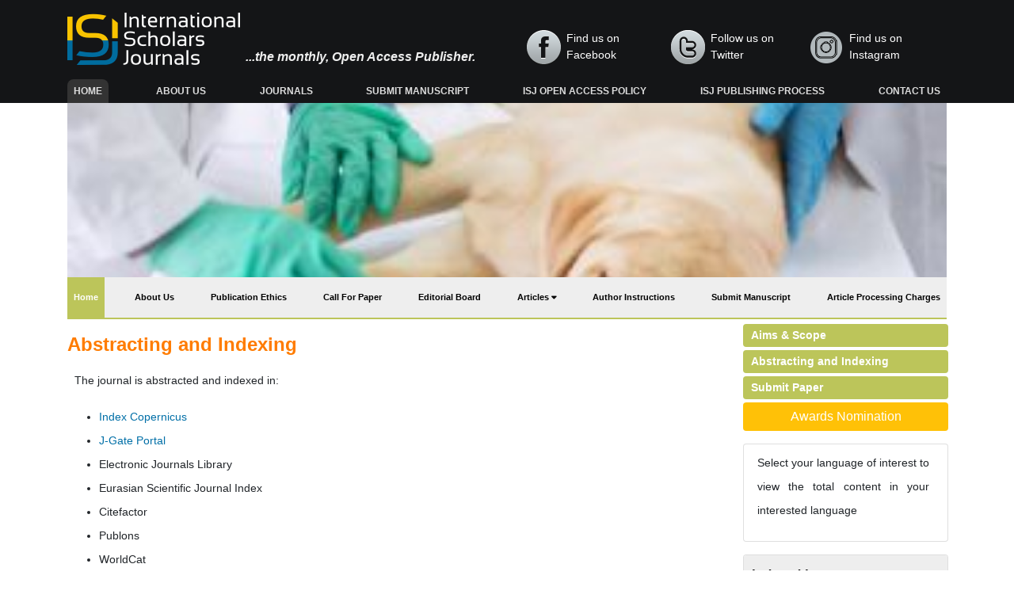

--- FILE ---
content_type: text/html; charset=UTF-8
request_url: https://www.internationalscholarsjournals.com/international-journal-veterinary-medicine-animal-health/abstracting-indexing.html
body_size: 5023
content:
<!DOCTYPE html>
<html>
<head>
<meta charset="UTF-8">
<meta name="viewport" content="width=device-width, initial-scale=1.0">
<title>Abstracting and Indexing | International Journal of Veterinary Me</title>
<meta name="keywords" content="International Journal of Veterinary Medicine and Animal Health, Abstracting and Indexing"/>
<meta name="description" content="ijvws-International Journal of Veterinary Medicine and Animal Health, Abstracting and Indexing"/>
<link rel="stylesheet" href="https://pro.fontawesome.com/releases/v5.10.0/css/all.css"
integrity="sha384-AYmEC3Yw5cVb3ZcuHtOA93w35dYTsvhLPVnYs9eStHfGJvOvKxVfELGroGkvsg+p" crossorigin="anonymous" />
<link rel="canonical" href="https://www.internationalscholarsjournals.com/international-journal-veterinary-medicine-animal-health/abstracting-indexing.html">
<link rel="alternate" href="https://www.internationalscholarsjournals.com/international-journal-veterinary-medicine-animal-health/abstracting-indexing.html" hreflang="en-us"/>  
<meta name="google-site-verification" content="pqT03cQ_poyA8PF8gXpRnlcjRGyYdjVSwT6jRnLV0TM" />	
<link rel="stylesheet" href="https://cdnjs.cloudflare.com/ajax/libs/font-awesome/4.7.0/css/font-awesome.min.css" />
<!-- Latest compiled and minified CSS -->
<link rel="stylesheet" href="https://maxcdn.bootstrapcdn.com/bootstrap/4.5.2/css/bootstrap.min.css" />
<link rel="stylesheet" type="text/css" href="https://www.internationalscholarsjournals.com/assets/css/style.css">
<link rel="stylesheet" type="text/css" href="https://www.internationalscholarsjournals.com/assets/css/responsive.css">

<!-- Global site tag (gtag.js) - Google Analytics -->
<script async src="https://www.googletagmanager.com/gtag/js?id=G-VND46QZQZM"></script>
<script>
  window.dataLayer = window.dataLayer || [];
  function gtag(){dataLayer.push(arguments);}
  gtag('js', new Date());

  gtag('config', 'G-VND46QZQZM');
</script>

<script type="application/ld+json">
{
  "@context": "https://schema.org",
  "@type": "Organization",
  "url": "https://www.internationalscholarsjournals.com/",
  "logo": "https://www.internationalscholarsjournals.com/assets/images/logo.png"
}
</script>	
<!-- Facebook Pixel Code -->
<script>
!function(f,b,e,v,n,t,s){if(f.fbq)return;n=f.fbq=function(){n.callMethod?
n.callMethod.apply(n,arguments):n.queue.push(arguments)};if(!f._fbq)f._fbq=n;
n.push=n;n.loaded=!0;n.version='2.0';n.queue=[];t=b.createElement(e);t.async=!0;
t.src=v;s=b.getElementsByTagName(e)[0];s.parentNode.insertBefore(t,s)}(window,
document,'script','//connect.facebook.net/en_US/fbevents.js');

fbq('init', '297919997051754');
fbq('track', "PageView");

</script>
<!-- End Facebook Pixel Code --></head>
<body>
<!-- navbar header start -->
<header class="nav-header">
    <div class="container custom-container">
        <div class="top-header">
            <div class="row">
                <div class="col-lg-6 col-md-6 d-flex flex-column justify-content-center">
                    <div class="header-logo pt-3">
                        <img src="/assets/images/logo.png" alt="International Scholars Journals">
                        <span class="Access">...the monthly, Open Access Publisher.</span>
                    </div>
                </div>
                <div class="col-lg-6 col-md-6 header-column">
                    <div class="pt-3 d-flex flex-row align-items-center">
                        <a href="https://www.facebook.com/InternationalScholarsJournals" target="_blank" title="Click here" class="facebook">Find us on Facebook</a>
                        <a href="https://twitter.com/isjscholars" target="_blank" title="Click here" class="twitter">Follow us on Twitter</a>
                        <a href="https://www.instagram.com/publisher_isj/" target="_blank" title="Click here" class="instagram">Find us on Instagram</a>
                    </div>
                </div>
            </div>
        </div>
        <div>
            <nav class="navbar navbar-expand-lg  second-navbar custom-navbar">
                <button class="navbar-toggler custom-toggler" type="button" data-toggle="collapse" data-target="#navbarNav" aria-controls="navbarNav" aria-expanded="false" aria-label="Toggle navigation">
                    <span><i class="fa fa-bars" aria-hidden="true"></i></span>
                </button>
                <div class="collapse navbar-collapse" id="navbarNav">
                    <ul class="navbar-nav custom-links">
                        <li class="nav-item active">
                            <a class="nav-link" href="https://www.internationalscholarsjournals.com/" title="Click here">Home <span class="sr-only">(current)</span></a>
                        </li>
                        <li class="nav-item">
                            <a class="nav-link" href="https://www.internationalscholarsjournals.com/about.html" title="Click here">About Us</a>
                        </li>
                        <li class="nav-item">
                            <a class="nav-link" href="https://www.internationalscholarsjournals.com/open-access-journals.html" title="Click here">Journals</a>
                        </li>
                        <li class="nav-item">
                            <a class="nav-link" href="https://www.internationalscholarsjournals.com/submit-manuscript.html" title="Click here">Submit Manuscript</a>
                        </li>
                        <li class="nav-item">
                            <a class="nav-link" href="https://www.internationalscholarsjournals.com/isj-open-access-policy.html" title="Click here">ISJ Open Access Policy</a>
                        </li>
                        <li class="nav-item">
                            <a class="nav-link" href="https://www.internationalscholarsjournals.com/isj-publishing-process.html" title="Click here">ISJ Publishing Process</a>
                        </li>
                        <li class="nav-item">
                            <a class="nav-link" href="https://www.internationalscholarsjournals.com/contact.html" title="Click here">Contact us</a>
                        </li>
                    </ul>
                </div>
            </nav>
        </div>
    </div>
</header>
<!-- navbar header end -->
<!-- home carousel -->
<section>
    <div class="container custom-container">
        <div class="section-color1">
            <div class="row">
                <div class="col-md-12 custom-column">
                    <div id="carousel-example-1z" class="carousel slide carousel-fade  w-100" data-ride="carousel">
                        <!--Slides-->
                        <div class="carousel-inner carosuel-image" role="listbox">
                            <!--First slide-->
                            <div class="carousel-item active">
                                <img src="/admin/banners/international-journal-of-veterinary-medicine-and-animal-health-banner.jpg" alt="First slide" class="w-100" onerror="this.style='display:none'">
                            </div>
                            <!--/First slide-->
                        </div>
                        <!--/.Slides-->
                    </div>
                     <div>
            <nav class="navbar navbar-expand-lg  second-navbar journal-navbar">
                <button class="navbar-toggler" type="button" data-toggle="collapse" data-target="#menu" aria-controls="menu" aria-expanded="false" aria-label="Toggle navigation">
                    <span><i class="fa fa-bars" aria-hidden="true"></i></span>
                </button>
                <div class="collapse navbar-collapse" id="menu">
                    <ul class="navbar-nav journal-links">
                        <li class="nav-item journal-active">
                            <a class="nav-link" href="https://www.internationalscholarsjournals.com/international-journal-veterinary-medicine-animal-health.html" title="Click here">Home <span class="sr-only">(current)</span></a>
                        </li>
                        <li class="nav-item">
                            <a class="nav-link" href="https://www.internationalscholarsjournals.com/international-journal-veterinary-medicine-animal-health/about.html" title="Click here">About Us</a>
                        </li>
                        <li class="nav-item">
                            <a class="nav-link" href="https://www.internationalscholarsjournals.com/international-journal-veterinary-medicine-animal-health/publication-ethics.html" title="Click here">Publication Ethics</a>
                        </li>
                        <li class="nav-item">
                            <a class="nav-link" href="https://www.internationalscholarsjournals.com/international-journal-veterinary-medicine-animal-health/call-for-paper.html" title="Click here">Call For Paper</a>
                        </li>
                        <li class="nav-item">
                            <a class="nav-link" href="https://www.internationalscholarsjournals.com/international-journal-veterinary-medicine-animal-health/editorial-board.html" title="Click here">Editorial Board</a>
                        </li>
                        <li class="nav-item dropdown">
                                <a class="nav-link custom-toggle" href="#" id="navbarDropdownMenuLink"
                                    data-toggle="dropdown" aria-haspopup="true" aria-expanded="false">
                                   Articles
                                </a>
                                <div class="dropdown-menu custom-dropdown" aria-labelledby="navbarDropdownMenuLink">
                                    <a class="dropdown-item" href="https://www.internationalscholarsjournals.com/international-journal-veterinary-medicine-animal-health/inpress.html" title="Click here">Articles In Process</a>
<!--                                    <a class="dropdown-item" href="https://www.internationalscholarsjournals.com/international-journal-veterinary-medicine-animal-health/current-issue.html" title="Click here">Current Issue</a>-->
                                    <a class="dropdown-item" href="https://www.internationalscholarsjournals.com/international-journal-veterinary-medicine-animal-health/archive.html" title="Click here">Archive</a>
                                </div>
                            </li>
                        <li class="nav-item">
                            <a class="nav-link" href="https://www.internationalscholarsjournals.com/international-journal-veterinary-medicine-animal-health/author-instructions.html" title="Click here">Author Instructions</a>
                        </li>
                        <li class="nav-item">
                            <a class="nav-link" href="https://www.scholarscentral.org/submissions/international-journal-veterinary-medicine-animal-health.html" title="Click here">Submit Manuscript</a>
                        </li>
                        <li class="nav-item">
                            <a class="nav-link" href="https://www.internationalscholarsjournals.com/international-journal-veterinary-medicine-animal-health/article-processing-charges.html" title="Click here">Article Processing Charges</a>
                        </li>
                       
                    </ul>
                </div>
            </nav>
        </div>
                </div>
            </div>
        </div>
    </div>
</section>
<!-- home carousel -->
<!-- Published Articles start -->
<section class="sec-pad">
    <div class="container custom-container">
        <div class="row">
            <div class="col-md-9">
                <h1 class="journal-title">Abstracting and Indexing</h1>
            </div>
            <div class="col-lg-9 col-md-8">
              <p>The journal is abstracted and indexed in:&nbsp; &nbsp; &nbsp;&nbsp;</p>

<ul>
	<li><a href="https://journals.indexcopernicus.com/search/journal/issue?issueId=all&amp;journalId=66619">Index Copernicus</a></li>
	<li><a href="https://jgateplus.com/search/login/">J-Gate Portal</a></li>
	<li>Electronic Journals Library</li>
	<li>Eurasian Scientific Journal Index</li>
	<li>Citefactor</li>
	<li>Publons</li>
	<li>WorldCat</li>
	<li>Scholar Impact</li>
	<li><a href="https://scholar.google.com/scholar?hl=en&amp;as_sdt=0%2C5&amp;q=International+Journal+of+Veterinary+Medicine+and+Animal+Health+ISSN+2141-2529&amp;btnG=">Google Scholar</a></li>
	<li><a href="https://www.rootindexing.com/journal/international-journal-of-veterinary-medicine-and-animal-health-IJVMAH/">Rootindexing</a></li>
	<li>SHERPA/RoMEO</li>
	<li>Directory of Research Journals Indexing</li>
	<li><a href="https://www.researchbib.com/?action=viewJournalDetails&amp;issn=94237433&amp;uid=r19c95">Academic Resource Index</a></li>
</ul>



  
            </div>
            <div class="col-lg-3 col-md-4 our-journal-leftside">
    <div class="more-links">
        <a href="https://www.internationalscholarsjournals.com/international-journal-veterinary-medicine-animal-health/aims-and-scope.html" title="Click here">Aims & Scope</a>
        <a href="https://www.internationalscholarsjournals.com/international-journal-veterinary-medicine-animal-health/abstracting-indexing.html" title="Click here" title="Click here">Abstracting and Indexing</a>
        <a href="https://www.scholarscentral.org/submissions/international-journal-veterinary-medicine-animal-health.html" title="Click here" title="Click here">Submit Paper</a>

    </div>

        <a href="https://www.internationalscholarsjournals.com/international-journal-veterinary-medicine-animal-health/awards-nomination.html" class="btn btn-info btn-block mb-3 border-0 border-left-4 border-info font-size-4 awards_link" ><i class="fa-light fa-award-simple"></i> Awards Nomination </a>
      

        
<!--------------------------------------->    
    <div class="card card-body mb-3 p-2">
  <p class="card-text">Select your language of interest to view the total content in your interested language</p>
  <div id="google_translate_element" align="center" style="width:180px;"></div>
  <script>
  function googleTranslateElementInit() {
    new google.translate.TranslateElement( {
      pageLanguage: 'en'
    }, 'google_translate_element' );
  }
  </script> 
  <script src="https://translate.google.com/translate_a/element.js?cb=googleTranslateElementInit"></script> 
</div>
<!---------------------------------------------------------->
    
    <!--==========Indexed in==============-->
    
    <!------qrcode--------->    
 
<!------qrcode end---------> 

        
    <div class="card mb-2">
    <h5 class="card-header custom-header">Indexed In</h5>
    <ul class="quick-lists m-0 scroll-list">
                <li> <i class="fas fa-angle-right ml-1"></i> Index Copernicus</li>
                <li> <i class="fas fa-angle-right ml-1"></i> Google Scholar</li>
                <li> <i class="fas fa-angle-right ml-1"></i> Sherpa Romeo</li>
                <li> <i class="fas fa-angle-right ml-1"></i> Open J Gate</li>
                <li> <i class="fas fa-angle-right ml-1"></i> CiteFactor</li>
                <li> <i class="fas fa-angle-right ml-1"></i> Electronic Journals Library</li>
                <li> <i class="fas fa-angle-right ml-1"></i> Directory of Research Journal Indexing (DRJI)</li>
                <li> <i class="fas fa-angle-right ml-1"></i> OCLC- WorldCat</li>
                <li> <i class="fas fa-angle-right ml-1"></i> Publons</li>
                <li> <i class="fas fa-angle-right ml-1"></i> Eurasian Scientific Journal Index</li>
                <li> <i class="fas fa-angle-right ml-1"></i> Rootindexing</li>
                <li> <i class="fas fa-angle-right ml-1"></i> Scholar Impact</li>
                <li> <i class="fas fa-angle-right ml-1"></i> Academic Resource Index</li>
            </ul>
    <div class="custom-view-more"><a href="https://www.internationalscholarsjournals.com/international-journal-veterinary-medicine-animal-health/abstracting-indexing.html" title="Click here">View More <i class="fa fa-angle-double-right" aria-hidden="true"></i></a></div>  
   </div>
       
   <!--==========Indexed in end==============-->    
    
<!-----supplimentary issues---->    
       
<!-----supplimentary issues end---->  
    
      <div class="card mb-2">
        <h5 class="card-header custom-header">Browse Journals By Category</h5>
        <ul class="quick-lists m-0">
            <li><a href="https://www.internationalscholarsjournals.com/agricultural-sciences.html" title="Click here"><i class="fas fa-angle-right mr-1"></i> Agricultural Sciences</a></li>
            <li><a href="https://www.internationalscholarsjournals.com/biological-life-sciences.html" title="Click here"><i class="fas fa-angle-right mr-1"></i> Biological and Life Sciences</a></li>
            <li><a href="https://www.internationalscholarsjournals.com/medical-sciences.html" title="Click here"><i class="fas fa-angle-right mr-1"></i> Medical Sciences</a></li>
            <li><a href="https://www.internationalscholarsjournals.com/social-sciences.html" title="Click here"><i class="fas fa-angle-right mr-1"></i> Social Sciences</a></li>
        </ul>
        <div class="custom-view-more"><a href="https://www.internationalscholarsjournals.com/open-access-journals.html" title="Click here">View More <i class="fa fa-angle-double-right" aria-hidden="true"></i></a></div>  
       </div>
    
    <div class="card">
        <h5 class="card-header custom-header">List of Other Journals</h5>
        <ul class="quick-lists m-0 scroll-list">
                    <li><a href="https://www.internationalscholarsjournals.com/global-journal-plant-soil-sciences.html" title="Global Journal of Plant and Soil Sciences"><i class="fas fa-angle-right mr-1"></i> Global Journal of Plant and Soil Sciences</a></li>
                    <li><a href="https://www.internationalscholarsjournals.com/international-journal-diseases-disorders.html" title="International Journal of Diseases and Disorders"><i class="fas fa-angle-right mr-1"></i> International Journal of Diseases and Disorders</a></li>
                    <li><a href="https://www.internationalscholarsjournals.com/international-journal-management-business-studies.html" title="International Journal of Management and Business Studies"><i class="fas fa-angle-right mr-1"></i> International Journal of Management and Business Studies</a></li>
                    <li><a href="https://www.internationalscholarsjournals.com/international-journal-bacteriology-mycology.html" title="International Journal of Bacteriology and Mycology"><i class="fas fa-angle-right mr-1"></i> International Journal of Bacteriology and Mycology</a></li>
                    <li><a href="https://www.internationalscholarsjournals.com/frontiers-agriculture-food-technology.html" title="Frontiers of Agriculture and Food Technology"><i class="fas fa-angle-right mr-1"></i> Frontiers of Agriculture and Food Technology</a></li>
                    <li><a href="https://www.internationalscholarsjournals.com/african-journal-internal-medicine.html" title="African Journal of Internal Medicine"><i class="fas fa-angle-right mr-1"></i> African Journal of Internal Medicine</a></li>
            
        </ul>
        <div class="custom-view-more"><a href="https://www.internationalscholarsjournals.com/open-access-journals.html" title="Click here">View More <i class="fa fa-angle-double-right" aria-hidden="true"></i></a></div> 
    </div>
	<!--Twitter starting-->
<!--Twitter ending-->
</div>        </div>
    </div>
</section>
<!-- footer section start -->
<footer class="footer-view">
    <div class="container custom-container">
        <div class="row footer-border">
            <div class="col-lg-4 col-md-12 col-sm-12">
                <div>
                    <ul class="footer-list">
                        <li><a href="https://www.internationalscholarsjournals.com/" title="Click here">Terms & Conditions</a></li>
                        <li><a href="https://www.internationalscholarsjournals.com/" title="Click here">Privacy Policy</a></li>
                        <li><a href="https://www.internationalscholarsjournals.com/" title="Click here">Help</a></li>

                    </ul>
                </div>
            </div>
            <div class="col-lg-8 col-md-12 col-sm-12 footer-column">
                 <div>
                    <ul class="footer-list">
                        <li><a href="https://www.internationalscholarsjournals.com/leadership-management.html" title="Click here">Leadership / Management</a></li>
                        <li><a href="https://www.internationalscholarsjournals.com/publication-committee.html" title="Click here">Publication Committee</a></li>
                        <li><a href="https://www.internationalscholarsjournals.com/editorial-staff.html" title="Click here">Editorial Staff</a></li>
                    </ul>
            </div>

        </div>
    </div>
    <div class="text-center text-white pt-2">Copyright &copy; 2026. International Scholars Journals.</div>
</div>
</footer>

<!--<a href="https://www.globaltechsummit.com" class="bell_icon" target="_blank"><img src="https://www.vizagtechsummit.com/images/bellicon.png" alt="Global Tech Summit"></a>-->
 <a id="back-to-top" href="#" class="btn btn-dark btn-lg back-to-top text-white" role="button"><i
            class="fa fa-chevron-up"></i>
</a>
<!-- footer section end -->
<script src="https://ajax.googleapis.com/ajax/libs/jquery/3.5.1/jquery.min.js"></script>
<!-- Latest compiled JavaScript -->
<script src="https://maxcdn.bootstrapcdn.com/bootstrap/4.5.2/js/bootstrap.min.js"></script>
<!--scorll to top-->
<script type="text/javascript">
    $(document).ready(function () {
        $(window).scroll(function () {
            if ($(this).scrollTop() > 50) {
                $("#back-to-top").fadeIn();
            } else {
                $("#back-to-top").fadeOut();
            }
        });
        // scroll body to 0px on click
        $("#back-to-top").click(function () {
            $("body,html").animate(
                {
                    scrollTop: 0,
                },
                400
            );
            return false;
        });
    });
</script>
<!--scorll to top End-->
<script defer src="https://static.cloudflareinsights.com/beacon.min.js/vcd15cbe7772f49c399c6a5babf22c1241717689176015" integrity="sha512-ZpsOmlRQV6y907TI0dKBHq9Md29nnaEIPlkf84rnaERnq6zvWvPUqr2ft8M1aS28oN72PdrCzSjY4U6VaAw1EQ==" data-cf-beacon='{"version":"2024.11.0","token":"46eb027a144b4c62aa109e492883d447","r":1,"server_timing":{"name":{"cfCacheStatus":true,"cfEdge":true,"cfExtPri":true,"cfL4":true,"cfOrigin":true,"cfSpeedBrain":true},"location_startswith":null}}' crossorigin="anonymous"></script>
</body>
</html>
<script language="javascript">
$(document).ready(function(){
    //$.noConflict();
    $.ajax({
        url: "https://www.internationalscholarsjournals.com/journals_support/ajax_getarticle_charges.php", 
        data: { 'jid':'ijvws' },
        type: 'post',
        success: function(result){
            //var obj = jQuery.parseJSON(result);
            //$("#articlecharge_usd").html(obj.fee_usd);
            //$("#articlecharge_euro").html(obj.fee_euro);
            //$("#articlecharge_gbp").html(obj.fee_gbp);
            $("#proc_fees").html(result);
        }
    });
});
</script>    